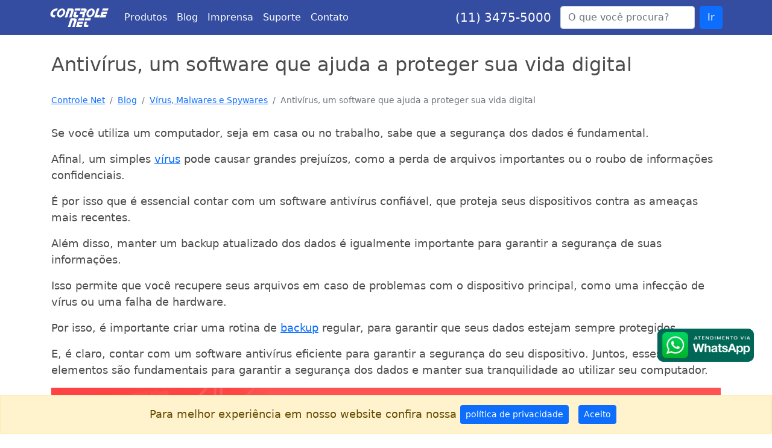

--- FILE ---
content_type: text/html; charset=UTF-8
request_url: https://www.controle.net/faq/antivirus-um-software-que-protege-seus-dispositivos
body_size: 15211
content:
<!DOCTYPE html>
<html lang="pt-br">
<head>
    <title>O que é um antivírus e como ele pode proteger os dados?</title>

	<link rel="preconnect" href="https://www.googletagmanager.com/" crossorigin>
	<link rel="preconnect" href="https://www.google-analytics.com/" crossorigin>
	
    <meta charset="utf-8">
    <meta name="viewport" content="width=device-width, initial-scale=1">
    <meta name="description" content="Com o aumento das ameaças virtuais, proteger nossos dispositivos tornou-se essencial contra os malwares. Saiba o que é um antivírus e como ele pode ajudar nessa tarefa.">

   	<meta name="twitter:title" content="Antivírus, um software que ajuda a proteger sua vida digital">
	<meta name="twitter:description" content="Com o aumento das ameaças virtuais, proteger nossos dispositivos tornou-se essencial contra os malwares. Saiba o que é um antivírus e como ele pode ajudar nessa tarefa.">
	<meta name="twitter:image" content="https://www.controle.net/novo/assets/img/faq/faq-antivirus-um-software-que-protege-seus-dispositivos-1109104288.jpg">
	<meta name="twitter:card" content="summary_large_image">
	<meta name="twitter:site" content="Controle Net @controlenet">
	
    <meta property="og:site_name" content="Antivírus, um software que ajuda a proteger sua vida digital">
    <meta property="og:title" content="Antivírus, um software que ajuda a proteger sua vida digital">
    <meta property="og:url" content="https://www.controle.net/faq/antivirus-um-software-que-protege-seus-dispositivos">
    <meta property="og:image" content="https://www.controle.net/novo/assets/img/faq/faq-antivirus-um-software-que-protege-seus-dispositivos-1109104288.jpg">
    <meta property="og:description" content="Com o aumento das ameaças virtuais, proteger nossos dispositivos tornou-se essencial contra os malwares. Saiba o que é um antivírus e como ele pode ajudar nessa tarefa.">
   
    <link rel="shortcut icon" href="https://www.controle.net/imagens/favicon.png" media="all">
    <link rel="preload" href="https://www.controle.net/bootstrap/5.0/css/bootstrap.min.css" as="style">
	<link rel="stylesheet" href="https://www.controle.net/bootstrap/5.0/css/bootstrap.min.css">

	<link rel="preload" href="https://www.controle.net/cookie/cookie-banner.css" as="style">
	<link rel="stylesheet" href="https://www.controle.net/cookie/cookie-banner.css">
	
    <link rel="canonical" href="https://www.controle.net/faq/antivirus-um-software-que-protege-seus-dispositivos">
    <link rel="manifest" href="https://www.controle.net/manifest.json">
	
	<link rel="search" type="application/opensearchdescription+xml" href="https://www.controle.net/osd.xml" title="Controle Net">
	<style>
		h2{margin-top: 25px; margin-bottom: 25px;}
		.carousel-item a {
			text-decoration: none;
			color: #4d4c4c;
		}

		.carousel-item .d-flex > div {
		  flex: 0 0 25%; /* Faz cada produto ocupar 25% da largura do slide */
		  max-width: 25%; /* Impede que os produtos ocupem mais do que 25% */
		}	
		.carousel-control-prev, .carousel-control-next {
			background-image: linear-gradient(
				270deg, 
				rgba(53, 77, 161, 0.5) 0%, 
				rgba(53, 77, 161, 0) 100%
			);
			border-radius: 50%;
			width: 40px;
			height: 40px;
			align-items: center;
			justify-content: center;
			display: flex;
			top: 50%; /* Ajusta para o meio da altura do carrossel */
			transform: translateY(-50%); /* Desloca para cima pela metade da sua altura */
		}
		.carousel-control-prev {
			left: 10px;
		}
		.carousel-control-next {
			right: 10px;
		}
		.carousel-control-prev-icon, .carousel-control-next-icon {
			background-size: 20px;
			background-repeat: no-repeat;
			background-position: center;
		}
		.carousel-control-prev-icon {
			background-image: url('data:image/svg+xml;charset=UTF-8,<svg xmlns="http://www.w3.org/2000/svg" fill="%23ffffff" viewBox="0 0 8 8"><path d="M5.5 0l-4 4 4 4v-3h2v-2h-2v-3z"/></svg>');
		}
		.carousel-control-next-icon {
			background-image: url('data:image/svg+xml;charset=UTF-8,<svg xmlns="http://www.w3.org/2000/svg" fill="%23ffffff" viewBox="0 0 8 8"><path d="M2.5 0v3h-2v2h2v3l4-4-4-4z"/></svg>');
		}
	</style>
	
	<script type="text/javascript">
		(function(c,l,a,r,i,t,y){
		c[a]=c[a]||function(){(c[a].q=c[a].q||[]).push(arguments)};
		t=l.createElement(r);t.async=1;t.src="https://www.clarity.ms/tag/"+i;
		y=l.getElementsByTagName(r)[0];y.parentNode.insertBefore(t,y);
		})(window, document, "clarity", "script", "h5j1pxr4r9");
	</script>
	
</head> 
<body class="d-flex flex-column h-100" style="font-size: 18px !important; line-height: 1.5 !important;">
	
		<div class="btn-whats visible-xs visible-sm">
		<a href="https://api.whatsapp.com/send?phone=551134755001&text=Ol%C3%A1%21+Estou+acessando+a+pagina%3A+%2AAntiv%C3%ADrus%2C+um+software+que+ajuda+a+proteger+sua+vida+digital%2A+-+https%3A%2F%2Fwww.controle.net%2Ffaq%2Fantivirus-um-software-que-protege-seus-dispositivos+Poderia+me+ajudar%3F" target="_blank" class="btnWhatsapp" rel="noreferrer">
			<img decoding='async' width="160" height="55" src="https://www.controle.net/imagens/icone-whatsapp.jpg" alt="Atendimento por WhatsApp" loading="lazy" style="border-radius: 10px;">
		</a>
	</div>

	 <div class="btn-whats hidden-xs hidden-sm">
		<a href="https://api.whatsapp.com/send?phone=551134755001&text=Ol%C3%A1%21+Estou+acessando+a+pagina%3A+%2AAntiv%C3%ADrus%2C+um+software+que+ajuda+a+proteger+sua+vida+digital%2A+-+https%3A%2F%2Fwww.controle.net%2Ffaq%2Fantivirus-um-software-que-protege-seus-dispositivos+Poderia+me+ajudar%3F" target="_blank" class="btnWhatsapp" rel="noreferrer">
			<img decoding='async' width="160" height="55" src="https://www.controle.net/imagens/icone-whatsapp.jpg" alt="Atendimento por WhatsApp" loading="lazy" style="border-radius: 10px;">
		</a>
	</div>
		
	<header>
		<nav class="navbar navbar-expand-lg navbar-dark bg-dark" style="background-color: #354DA1 !important; font-size: 16px !important;">
			<div class="container-xl">
				<a class="navbar-brand" href="https://www.controle.net/" title="Controle Net">
					<img decoding='async' src="https://www.controle.net/novo/assets/img/logo-controle-branco.png" alt="Controle Net" class="img-fluid" width="100" height="30" loading="lazy">
				</a>
				<button class="navbar-toggler collapsed" type="button" data-bs-toggle="collapse" data-bs-target="#navbarsExample07XL" aria-controls="navbarsExample07XL" aria-expanded="false" aria-label="Toggle navigation">
					<span class="navbar-toggler-icon"></span>
				</button>

				<div class="navbar-collapse collapse" id="navbarsExample07XL">
					<ul class="navbar-nav me-auto mb-2 mb-lg-0">
						<li class="nav-item"><a class="nav-link text-white" href="https://www.controle.net/produtos" title="Produtos">Produtos</a></li>
						<li class="nav-item"><a class="nav-link text-white" href="https://www.controle.net/faq" title="Blog">Blog</a></li>
						<li class="nav-item"><a class="nav-link text-white" href="https://www.controle.net/imprensa" title="Imprensa">Imprensa</a></li>
						<li class="nav-item"><a class="nav-link text-white" href="https://www.controle.net/suporte/" title="Suporte" target="_blank">Suporte</a></li>
						<li class="nav-item"><a class="nav-link text-white" href="https://www.controle.net/fale-conosco" title="Fale Conosco">Contato</a></li>
					</ul>
					<small class="text-white fs-5 text-center" style="margin-right: 15px;"><a href="tel:1134755000" title="(11) 3475-5000" style="color: white; text-decoration:none;">(11) 3475-5000</a></small>
					<form class="d-flex" id="frmBusca" name="frmBusca" action="https://www.controle.net/busca" method="get">
						<label class="form-label" for="q"></label>
						<input id="q" name="q" class="form-control me-2" type="search" placeholder="O que você procura?" aria-label="Buscar...">
						<button class="btn btn-primary" type="submit">
							Ir
						</button>
					</form>
				</div>
			</div>
		</nav>
	</header>
	
	<main class="flex-shrink-0">
		
						
				
				
		<div class="container apresentacao">
			<h1 class="fs-2" style="margin-top: 30px !important; margin-bottom: 30px !important;">Antivírus, um software que ajuda a proteger sua vida digital</h1>

			<nav aria-label="breadcrumb" style="font-size: 14px !important; margin-bottom: 30px !important;">
				<ol class="breadcrumb">
					<li class="breadcrumb-item"><a href="https://www.controle.net/" title="Controle Net">Controle Net</a></li>
					<li class="breadcrumb-item"><a href="https://www.controle.net/faq" title="Blog">Blog</a></li>
					<li class="breadcrumb-item"><a href="https://www.controle.net/faqc/virus-malwares-spywares" title="Vírus, Malwares e Spywares">Vírus, Malwares e Spywares</a></li>
					<li class="breadcrumb-item active" aria-current="page">Antivírus, um software que ajuda a proteger sua vida digital</li>
				</ol>
			</nav>
			
			<p>Se você utiliza um computador, seja em casa ou no trabalho, sabe que a segurança dos dados é fundamental.</p>

<p>Afinal, um simples <a href="https://www.controle.net/faq/o-que-e-um-virus-de-computador" title="Vírus">vírus</a> pode causar grandes prejuízos, como a perda de arquivos importantes ou o roubo de informações confidenciais.</p>

<p>É por isso que é essencial contar com um software antivírus confiável, que proteja seus dispositivos contra as ameaças mais recentes.</p>

<p>Além disso, manter um backup atualizado dos dados é igualmente importante para garantir a segurança de suas informações.</p>

<p>Isso permite que você recupere seus arquivos em caso de problemas com o dispositivo principal, como uma infecção de vírus ou uma falha de hardware.</p>

<p>Por isso, é importante criar uma rotina de <a href="https://www.controle.net/faq/o-que-e-backup" title="Backup">backup</a> regular, para garantir que seus dados estejam sempre protegidos.</p>

<p>E, é claro, contar com um software antivírus eficiente para garantir a segurança do seu dispositivo. Juntos, esses dois elementos são fundamentais para garantir a segurança dos dados e manter sua tranquilidade ao utilizar seu computador.</p>

<img width='1140' height='350' decoding='async' loading='lazy' class='img-full img-fluid mx-auto d-block' style="width:100%;" src="https://www.controle.net/novo/assets/img/faq/antivirus-um-software-que-ajuda-a-proteger-sua-vida-digital-faq-antivirus-um-software-que-protege-seus-dispositivos-controlenet.webp" alt="Antivírus, um software que ajuda a proteger sua vida digital">

<h2>O que é um antivírus?</h2>

<p>Um antivírus é um programa de computador projetado para detectar, prevenir e remover um software malicioso, também conhecido como <a href="https://www.controle.net/faq/malware-um-software-malicioso-danifica-seu-computador" title="Malware">malware</a>, de um sistema de computador ou dispositivo e tem como objetivo proteger o sistema contra vírus, worms, trojans, spyware, adware e outros tipos de ameaças.</p>

<p>Um software malicioso pode causar diversos tipos de prejuízos a um determinado sistema, como danos ou roubo de informações. Isso pode variar de acordo com o tipo de vírus e objetivo do invasor.</p>

<p>Os antivírus funcionam escaneando o sistema em busca de arquivos ou atividades suspeitas e comparando-os com uma base de dados de assinaturas conhecidas de malware.</p>

<p>Eles também usam técnicas de análise de comportamento para detectar atividades maliciosas que possam não estar incluídas em sua lista de assinaturas conhecidas.</p>

<p>Além disso, os antivírus geralmente incluem recursos adicionais de segurança, como proteção contra phishing, firewall e proteção de privacidade.</p>

<p>Com a crescente sofisticação dos ataques cibernéticos, é importante ter um bom antivírus instalado e atualizado em seu sistema para garantir a segurança dos seus dados e informações pessoais.</p>

<h2>Por que é importante instalar um antivírus em meu computador?</h2>

<p>Um antivírus pode ajudar a proteger o seu sistema ou computador contra várias ameaças cibernéticas, como vírus, spyware, worms, adware, <a href="https://www.controle.net/faq/o-que-e-ransomware" title="Ransomware">ransomware</a> e outras formas de malware, demonstrando a importância de tê-lo instalado em seu computador.</p>

<p>Independentemente dos cuidados que você tome, seu computador está constantemente em risco de ser infectado por essas ameaças, seja ao navegar na internet, fazer o download de arquivos, instalar programas ou conectar dispositivos externos. Essas ameaças podem causar danos significativos ao seu sistema, tais como:</p>

<p>- Roubo de informações pessoais ou financeiras<br>- Perda de arquivos importantes<br>- Danos ao hardware ou software do sistema<br>- Acesso não autorizado à sua conta de usuário<br>- Instalação de software malicioso adicional<br>- Criação de uma <a href="https://www.controle.net/faq/rede-de-computadores" title="Rede de computadores">rede de computadores</a> zumbis para realizar ataques em outros computadores.<br></p>

<p>Um antivírus pode ajudar a detectar e remover essas ameaças, além de oferecer recursos de proteção adicionais, como firewall, proteção contra phishing e outras ameaças online.</p>

<p>Portanto, instalar um antivírus é uma medida importante para garantir a segurança do seu computador e dos seus dados.</p>

<img width='1140' height='350' decoding='async' loading='lazy' class='img-full img-fluid mx-auto d-block' style="width:100%;" src="https://www.controle.net/novo/assets/img/faq/por-que-e-importante-instalar-um-antivirus-em-meu-computador-faq-antivirus-um-software-que-protege-seus-dispositivos-controlenet.webp" alt="Por que é importante instalar um antivírus em meu computador?">

<h2>Além do computador, quais outros dispositivos precisam usar um antivírus?</h2>

<p>Além do computador, outros dispositivos que também podem precisar usar um antivírus incluem:</p>

<p><strong>Smartphones e tablets:</strong> esses dispositivos são vulneráveis a várias ameaças, incluindo malware, phishing e ataques de rede. É importante ter um antivírus instalado em seu dispositivo móvel para ajudar a proteger suas informações pessoais, senhas e outras informações confidenciais.</p>

<p><strong>Dispositivos IoT (Internet das coisas):</strong> dispositivos como câmeras de segurança, termostatos inteligentes, alto-falantes inteligentes e outros dispositivos conectados à Internet podem ser alvo de ataques cibernéticos. Um antivírus pode ajudar a proteger esses dispositivos contra ataques e invasões.</p>

<p><strong>Dispositivos de armazenamento externos:</strong> pen drives, discos rígidos externos e outros dispositivos de <a href="https://www.controle.net/page/armazenamento" title="Armazenamento">armazenamento</a> externos também podem ser infectados com malware, especialmente se usados em diferentes computadores ou em locais públicos. Um antivírus pode ajudar a detectar e remover ameaças de arquivos armazenados em dispositivos externos.</p>

<p><strong>Servidores:</strong> servidores que hospedam sites, aplicativos e outros serviços da Internet também são alvos de ataques cibernéticos. É importante ter um antivírus instalado em seu servidor para ajudar a proteger seus dados, aplicativos e serviços de ataques cibernéticos.</p>

<p>Desta forma, qualquer dispositivo que esteja conectado à <a href="https://www.controle.net/faq/internet-intranet-e-extranet" title="Internet">internet</a> ou seja usado para armazenar ou transferir dados pode ser vulnerável a ameaças cibernéticas e precisar de proteção antivírus.</p>


<p><a href="https://www.controle.net/qnap" title="Linha de storages Qnap"><img width='1140' height='350' decoding='async' loading='lazy' class='img-full img-fluid mx-auto d-block' style="width:100%;" src="https://www.controle.net/novo/assets/img/faq/conheca-a-linha-de-storages-qnap-controlenet.jpg" alt="Conheça a linha de storages Qnap"></a></p>


<h2>Quais as diferenças técnicas entre um antivírus grátis e um pago?</h2>

<p>Com o aumento das ameaças virtuais, a necessidade de proteger nossos dispositivos com antivírus tornou-se essencial. No entanto, existem basicamente dois tipos de antivírus: os gratuitos e os pagos. Existem diferenças técnicas significativas entre eles, as mais comuns são:</p>

<p><strong>Nível de proteção:</strong> em geral, os antivírus pagos oferecem um nível mais alto de proteção do que os gratuitos. Isso ocorre porque os antivírus pagos costumam ter um conjunto mais amplo de recursos de segurança, como proteção em tempo real, de <a href="https://www.controle.net/faq/rede-local-lan-ou-local-area-network" title="Rede local">rede</a>, firewall, proteção contra phishing e outras ameaças cibernéticas.</p>

<p><strong>Atualizações:</strong> as atualizações também são mais frequentes e regulares nos antivírus pagos do que nos gratuitos, já que eles apresentam mais recursos para investir no desenvolvimento contínuo de suas soluções de segurança.</p>

<p><strong>Suporte técnico:</strong> os antivírus pagos normalmente oferecem suporte técnico ao cliente, o que significa que você pode obter ajuda e suporte quando precisar. Em contrapartida, os antivírus gratuitos não costumam oferecer esse tipo de suporte.</p>

<p><strong>Detecção de ameaças:</strong> por oferecerem recursos mais avançados, os antivírus pagos costumam ser mais eficazes na detecção de ameaças do que os gratuitos. Além disso, também oferecem a análise de comportamento e outros recursos de segurança que ajudam a identificar e remover ameaças com mais eficácia.</p>

<p><strong>Anúncios:</strong> os antivírus gratuitos geralmente exibem anúncios em sua interface, o que pode ser irritante para alguns usuários. Já os antivírus pagos não costumam ter esse tipo de anúncio.</p>

<p>Em resumo, os antivírus pagos tendem a oferecer um nível mais alto de proteção, atualizações mais frequentes, suporte técnico e recursos mais avançados de detecção de ameaças do que os antivírus gratuitos.</p>

<p>Apesar disso, os antivírus gratuitos podem ser uma boa opção para usuários com orçamento limitado ou para aqueles que precisam de uma proteção básica contra ameaças cibernéticas.</p>



			<form name="frmContato1" id="frmContato1" action="#" method="post">
				<div class="container-fluid bg-light p-4 rounded mt-3 mb-4">
					<div id="conversaoTitulo">
						<div class="fs-4 text-center">Dúvidas? Fale com nosso especialista!</div>
					</div>
					<div id="resultadoConversao" class="row g-3 p-4">
						<div class="form-group col-md-4">
							<label class="form-label" for="nome1">* Nome:</label>
							<input type="text" class="form-control input-lg" id="nome1" name="nome" placeholder="Qual o seu nome?" required>
						</div>
						<div class="form-group col-md-4">
							<label class="form-label" for="email1">* Email:</label>
							<input type="email" class="form-control input-lg" id="email1" name="email" placeholder="Qual seu melhor email?" required>
						</div>
						<div class="form-group col-md-4">
							<label class="form-label" for="telefone1">DDD + Telefone:</label>
							<input type="text" class="form-control input-lg" id="telefone1" name="telefone" placeholder="(00) 0000-0000" onkeypress="mascara(this,mtel);" required maxlength="15">
						</div>
						<div class="form-group col-md-12">
							<label class="form-label" for="msg1">* Mensagem:</label>
							<textarea rows="2" class="form-control input-lg" id="msg1" name="msg" placeholder="Digite sua mensagem..."></textarea>
						</div>
						<input type="hidden" hidden="hidden" class="form-control" id="cnttrk1" name="cnttrk" value="">
						<input type="hidden" hidden="hidden" class="form-control" id="pagina_url1" name="pagina_url" value="https://www.controle.net/faq/antivirus-um-software-que-protege-seus-dispositivos">
						<input type="hidden" hidden="hidden" class="form-control" id="parametro1" name="parametro" value="antivirus-um-software-que-protege-seus-dispositivos">

						<input type="hidden" hidden="hidden" id="utm_source" name="utm_source" value="">
						<input type="hidden" hidden="hidden" id="utm_medium" name="utm_medium" value="">
						<input type="hidden" hidden="hidden" id="utm_campaign" name="utm_campaign" value="">
						<input type="hidden" hidden="hidden" id="utm_term" name="utm_term" value="">
						<input type="hidden" hidden="hidden" id="utm_content" name="utm_content" value="">
						<input type="hidden" hidden="hidden" id="cod_vend" name="cod_vend" value="">
						<input type="hidden" hidden="hidden" id="gclid" name="gclid" value="">
						<input type="hidden" hidden="hidden" id="refE" name="refE" value="">
						<input type="hidden" hidden="hidden" id="refI" name="refI" value="">
						<input type="hidden" hidden="hidden" id="form_time" name="form_time" value="1769030847">
						
						<button class="btn btn-success btn-lg d-block mt-3" type="submit" onclick="return verifica();">Enviar</button>
					
					</div>
				</div>
			</form>
			

<h2>Preciso de antivírus em meu ambiente de nuvem?</h2>

<p>Embora muitas pessoas acreditem que a nuvem é inerentemente segura, a verdade é que ela também está sujeita aos mesmos tipos de ameaças cibernéticas que outros ambientes de TI, como ataques, malware, ransomware e outras ameaças. Assim, os antivírus também devem ser instalados nesses ambientes.</p>

<p>A nuvem é particularmente vulnerável a ataques devido à sua natureza distribuída e ao grande número de dispositivos conectados a ela. Sem proteção adequada, sua nuvem pode ser comprometida, resultando em <a href="https://www.controle.net/lp/veja-quais-sao-as-principais-causas-da-perda-de-dados" title="Perda de dados">perda de dados</a>, interrupção do serviço e outros problemas de segurança.</p>

<p>Apesar disso, ao escolher um antivírus para sua nuvem, é importante escolher um software que seja projetado para ambientes de nuvem e que tenha recursos de segurança adequados para proteger seus dados e aplicativos nesse ambiente.</p>

<p>Além disso, é importante garantir que o antivírus possa ser facilmente integrado à nuvem e possa ser gerenciado de forma centralizada para simplificar o gerenciamento de segurança no serviço de <a href="https://www.controle.net/faq/armazenamento-em-nuvem" title="Nuvem">nuvem</a>.</p>

<h2>Quais são os antivírus mais populares do mundo?</h2>

<p>Existem vários antivírus populares em todo o mundo. Aqui estão alguns dos antivírus mais populares em ordem alfabética:</p>

<p><strong>Avast</strong>: oferece uma ampla gama de recursos de segurança, incluindo proteção em tempo real, proteção de rede e firewall. Ele também oferece uma versão gratuita com recursos básicos de proteção.</p>

<p><strong>AVG</strong>: é conhecido por sua interface amigável e recursos de segurança robustos, incluindo proteção em tempo real, proteção de rede e proteção contra malware.</p>

<p><strong>Bitdefender</strong>: é um antivírus conhecido por sua eficácia na detecção e remoção de malware, além de ter um impacto mínimo no desempenho do sistema.</p>

<p><strong>Kaspersky</strong>: é conhecido por sua eficácia na detecção e remoção de malware, além de oferecer recursos avançados de segurança, como proteção de rede e firewall.</p>

<p><strong>McAfee</strong>: é um antivírus popular que oferece uma ampla gama de recursos de segurança, incluindo proteção em tempo real, proteção de rede e firewall.</p>

<p><strong>Norton</strong>: é conhecido por sua eficácia na detecção e remoção de malware, além de oferecer recursos avançados de segurança, como proteção de rede e firewall.</p>

<p><strong>Trend Micro</strong>: é um antivírus popular que oferece uma ampla gama de recursos de segurança, incluindo proteção em tempo real, proteção de rede e firewall.</p>

<p>Lembre-se de que a popularidade não é necessariamente um indicador da eficácia do antivírus. Cada antivírus tem seus próprios recursos e características únicas e é importante escolher um antivírus que atenda às suas necessidades de segurança específicas.</p>

<img width='1140' height='350' decoding='async' loading='lazy' class='img-full img-fluid mx-auto d-block' style="width:100%;" src="https://www.controle.net/novo/assets/img/faq/quais-sao-os-antivirus-mais-populares-do-mundo-faq-antivirus-um-software-que-protege-seus-dispositivos-controlenet.webp" alt="Quais são os antivírus mais populares do mundo?">

<h2>Qual a importância de um servidor usar um software assim?</h2>

<p>O uso de um software antivírus em um <a href="https://www.controle.net/faq/o-que-sao-servidores" title="Servidor">servidor</a> é de extrema importância para garantir a segurança dos dados e aplicativos que estão hospedados no servidor, já que ajuda a detectar e bloquear possíveis ameaças cibernéticas.</p>

<p>Os servidores são frequentemente alvos de ataques cibernéticos, como malware, ransomware e ataques de negação de serviço (DDoS), que podem resultar em perda de dados, interrupção do serviço e outros problemas de segurança.</p>

<p>Além disso, um software antivírus pode ser configurado para realizar verificações de segurança regularmente, garantindo que o servidor esteja protegido contra as ameaças mais recentes.</p>

<p>Ao escolher um antivírus para o seu servidor, é importante selecionar um software que tenha sido projetado especificamente para uso nesses ambientes e que ofereça recursos de segurança adequados para protegê-lo de eventuais ameaças cibernéticas.</p>

<p>Também é importante garantir que o <a href="https://www.controle.net/faq/saas-ou-software-as-a-service" title="Software">software</a> antivírus possa ser gerenciado de forma centralizada para simplificar o gerenciamento de segurança em seu ambiente de servidor.</p>


<a href="https://www.controle.net/infortrend" title="Infortrend"><img width='1140' height='350' decoding='async' loading='lazy' class='img-full img-fluid mx-auto d-block' style="width:100%;" src="https://www.controle.net/novo/assets/img/faq/conheca-a-linha-de-NAS-infortrend-controlenet.webp" alt="Conheça a linha de NAS Infortrend"></a>

<h2>Como recuperar meus dados em caso de vírus?</h2>

<p>Se os seus dados foram infectados por um vírus de computador que danificou ou criptografou seus arquivos, é possível recuperá-los seguindo algumas etapas.</p>

<p>Em um primeiro momento, é crucial isolar o sistema infectado da rede e da Internet para evitar que o vírus se espalhe para outros sistemas e danifique mais arquivos.</p>

<p>Em seguida, identifique o tipo de vírus e o tipo de dano que ele causou em seus arquivos.</p>

<p>Se você tiver backups dos seus dados, pode ser possível restaurá-los para um ponto anterior à infecção dos arquivos.</p>

<p>Caso não tenha cópias de segurança atualizadas, você pode tentar recuperar seus dados usando ferramentas de recuperação de dados ou consultar um especialista no assunto.</p>

<p>É importante ter um plano de backup e <a href="https://www.controle.net/faq/recuperacao-de-dados-ou-data-recovery" title="Recuperação de dados">recuperação de dados</a> em vigor para ajudar a proteger contra perda de dados em caso de infecção por vírus.</p>

<p>Além disso, a prevenção é a melhor estratégia. Certifique-se de manter seu sistema operacional, aplicativos e software antivírus atualizados e protegidos, evitando clicar em links suspeitos ou baixar arquivos de fontes desconhecidas.</p>		</div>
		
					<section class="container mt-4 mb-4">
				<div class="text-center fw-bold">Produtos recomendados:</div>
				<div id="carouselProdutos" class="carousel slide" data-bs-interval="false">
					<div class="carousel-inner">
						<div class="carousel-item active"><div class="row">									<div class="col-12 col-md-4 col-lg-2">
										<a href="https://www.controle.net/qnap/nas-2-baias-ts-253e-qnap" title="TS-253E">
											<img loading="lazy" decoding="async" class="img-thumbnail rounded mx-auto d-block" src="https://www.controle.net/novo/assets/img/produtos/imagem-nas-2-baias-ts-253e-qnap.jpg" alt="TS-253E" style="aspect-ratio:auto 250 / 250;" width="250" height="250" crossorigin>
										</a>
										<div class="text-center fw-bold">
											<a href="https://www.controle.net/qnap/nas-2-baias-ts-253e-qnap" title="TS-253E">
												TS-253E											</a>
										</div>
									</div>
																		<div class="col-12 col-md-4 col-lg-2">
										<a href="https://www.controle.net/qnap/ts-h1677xu-rp-storage-nas-16-bay-3u-sata" title="TS-h1677XU-RP">
											<img loading="lazy" decoding="async" class="img-thumbnail rounded mx-auto d-block" src="https://www.controle.net/novo/assets/img/produtos/imagem-ts-h1677xu-rp-storage-nas-16-bay-3u-sata.jpg" alt="TS-h1677XU-RP" style="aspect-ratio:auto 250 / 250;" width="250" height="250" crossorigin>
										</a>
										<div class="text-center fw-bold">
											<a href="https://www.controle.net/qnap/ts-h1677xu-rp-storage-nas-16-bay-3u-sata" title="TS-h1677XU-RP">
												TS-h1677XU-RP											</a>
										</div>
									</div>
																		<div class="col-12 col-md-4 col-lg-2">
										<a href="https://www.controle.net/qnap/ts-855eu-rp-storage-nas-8-bay" title="TS-855eU-RP">
											<img loading="lazy" decoding="async" class="img-thumbnail rounded mx-auto d-block" src="https://www.controle.net/novo/assets/img/produtos/imagem-ts-855eu-storage-nas-8-bay.jpg" alt="TS-855eU-RP" style="aspect-ratio:auto 250 / 250;" width="250" height="250" crossorigin>
										</a>
										<div class="text-center fw-bold">
											<a href="https://www.controle.net/qnap/ts-855eu-rp-storage-nas-8-bay" title="TS-855eU-RP">
												TS-855eU-RP											</a>
										</div>
									</div>
																		<div class="col-12 col-md-4 col-lg-2">
										<a href="https://www.controle.net/qnap/storage-nas-18-baias-ts-h1886xu-rp-r2" title="TS-h1886XU-RP R2">
											<img loading="lazy" decoding="async" class="img-thumbnail rounded mx-auto d-block" src="https://www.controle.net/novo/assets/img/produtos/imagem-ts-h1886xu-rp-qnap-nas.jpg" alt="TS-h1886XU-RP R2" style="aspect-ratio:auto 250 / 250;" width="250" height="250" crossorigin>
										</a>
										<div class="text-center fw-bold">
											<a href="https://www.controle.net/qnap/storage-nas-18-baias-ts-h1886xu-rp-r2" title="TS-h1886XU-RP R2">
												TS-h1886XU-RP R2											</a>
										</div>
									</div>
																		<div class="col-12 col-md-4 col-lg-2">
										<a href="https://www.controle.net/synology/ds923-plus-diskstation-storage-nas-4-bay" title="DS923+">
											<img loading="lazy" decoding="async" class="img-thumbnail rounded mx-auto d-block" src="https://www.controle.net/novo/assets/img/produtos/imagem-ds923-plus-diskstation-storage-nas-4-bay.jpg" alt="DS923+" style="aspect-ratio:auto 250 / 250;" width="250" height="250" crossorigin>
										</a>
										<div class="text-center fw-bold">
											<a href="https://www.controle.net/synology/ds923-plus-diskstation-storage-nas-4-bay" title="DS923+">
												DS923+											</a>
										</div>
									</div>
																		<div class="col-12 col-md-4 col-lg-2">
										<a href="https://www.controle.net/qnap/ts-h2477xu-rp-storage-nas-24-bay-4u-sata" title="TS-h2477XU-RP">
											<img loading="lazy" decoding="async" class="img-thumbnail rounded mx-auto d-block" src="https://www.controle.net/novo/assets/img/produtos/imagem-ts-h2477xu-rp-storage-nas-24-bay-4u-sata.jpg" alt="TS-h2477XU-RP" style="aspect-ratio:auto 250 / 250;" width="250" height="250" crossorigin>
										</a>
										<div class="text-center fw-bold">
											<a href="https://www.controle.net/qnap/ts-h2477xu-rp-storage-nas-24-bay-4u-sata" title="TS-h2477XU-RP">
												TS-h2477XU-RP											</a>
										</div>
									</div>
									</div></div><div class="carousel-item"><div class="row">									<div class="col-12 col-md-4 col-lg-2">
										<a href="https://www.controle.net/qnap/ts-932px-qnap-nas" title="TS-932PX">
											<img loading="lazy" decoding="async" class="img-thumbnail rounded mx-auto d-block" src="https://www.controle.net/novo/assets/img/produtos/imagem-ts-932px-qnap-nas.jpg" alt="TS-932PX" style="aspect-ratio:auto 250 / 250;" width="250" height="250" crossorigin>
										</a>
										<div class="text-center fw-bold">
											<a href="https://www.controle.net/qnap/ts-932px-qnap-nas" title="TS-932PX">
												TS-932PX											</a>
										</div>
									</div>
																		<div class="col-12 col-md-4 col-lg-2">
										<a href="https://www.controle.net/synology/sa3400d-storage-nas-san-12-bay-sas-ssd" title="SA3400D">
											<img loading="lazy" decoding="async" class="img-thumbnail rounded mx-auto d-block" src="https://www.controle.net/novo/assets/img/produtos/imagem-sa3400d-storage-nas-12-bay-sas-ssd.jpg" alt="SA3400D" style="aspect-ratio:auto 250 / 250;" width="250" height="250" crossorigin>
										</a>
										<div class="text-center fw-bold">
											<a href="https://www.controle.net/synology/sa3400d-storage-nas-san-12-bay-sas-ssd" title="SA3400D">
												SA3400D											</a>
										</div>
									</div>
																		<div class="col-12 col-md-4 col-lg-2">
										<a href="https://www.controle.net/qnap/servidor-nas-8-baias-sata-ssd-ts-873aeu" title="TS-873AeU">
											<img loading="lazy" decoding="async" class="img-thumbnail rounded mx-auto d-block" src="https://www.controle.net/novo/assets/img/produtos/imagem-servidor-nas-8-baias-sata-ssd-ts-873aeu.jpg" alt="TS-873AeU" style="aspect-ratio:auto 250 / 250;" width="250" height="250" crossorigin>
										</a>
										<div class="text-center fw-bold">
											<a href="https://www.controle.net/qnap/servidor-nas-8-baias-sata-ssd-ts-873aeu" title="TS-873AeU">
												TS-873AeU											</a>
										</div>
									</div>
																		<div class="col-12 col-md-4 col-lg-2">
										<a href="https://www.controle.net/qnap/storage-nas-8-baias-ts-864eu-rp" title="TS-864eU-RP">
											<img loading="lazy" decoding="async" class="img-thumbnail rounded mx-auto d-block" src="https://www.controle.net/novo/assets/img/produtos/imagem-storage-nas-8-baias-ts-864eu-rp.jpg" alt="TS-864eU-RP" style="aspect-ratio:auto 250 / 250;" width="250" height="250" crossorigin>
										</a>
										<div class="text-center fw-bold">
											<a href="https://www.controle.net/qnap/storage-nas-8-baias-ts-864eu-rp" title="TS-864eU-RP">
												TS-864eU-RP											</a>
										</div>
									</div>
																		<div class="col-12 col-md-4 col-lg-2">
										<a href="https://www.controle.net/qnap/nas-4-bay-tbs-464" title="TBS-464">
											<img loading="lazy" decoding="async" class="img-thumbnail rounded mx-auto d-block" src="https://www.controle.net/novo/assets/img/produtos/imagem-nas-4-bay-tbs-464.jpg" alt="TBS-464" style="aspect-ratio:auto 250 / 250;" width="250" height="250" crossorigin>
										</a>
										<div class="text-center fw-bold">
											<a href="https://www.controle.net/qnap/nas-4-bay-tbs-464" title="TBS-464">
												TBS-464											</a>
										</div>
									</div>
																		<div class="col-12 col-md-4 col-lg-2">
										<a href="https://www.controle.net/qnap/qnap-tl-r1200s-rp-nas-storage-12-baias-" title="TL-R1200S-RP">
											<img loading="lazy" decoding="async" class="img-thumbnail rounded mx-auto d-block" src="https://www.controle.net/novo/assets/img/produtos/imagem-qnap-tl-r1200s-rp-nas-storage-12-baias-.jpg" alt="TL-R1200S-RP" style="aspect-ratio:auto 250 / 250;" width="250" height="250" crossorigin>
										</a>
										<div class="text-center fw-bold">
											<a href="https://www.controle.net/qnap/qnap-tl-r1200s-rp-nas-storage-12-baias-" title="TL-R1200S-RP">
												TL-R1200S-RP											</a>
										</div>
									</div>
									</div></div><div class="carousel-item"><div class="row">									<div class="col-12 col-md-4 col-lg-2">
										<a href="https://www.controle.net/synology/nas-storage-12-baias-ds2422-plus" title="DS2422+">
											<img loading="lazy" decoding="async" class="img-thumbnail rounded mx-auto d-block" src="https://www.controle.net/novo/assets/img/produtos/imagem-nas-storage-12-baias-ds2422-plus.jpg" alt="DS2422+" style="aspect-ratio:auto 250 / 250;" width="250" height="250" crossorigin>
										</a>
										<div class="text-center fw-bold">
											<a href="https://www.controle.net/synology/nas-storage-12-baias-ds2422-plus" title="DS2422+">
												DS2422+											</a>
										</div>
									</div>
																		<div class="col-12 col-md-4 col-lg-2">
										<a href="https://www.controle.net/qnap/tvs-h674-qnap-servidor-nas-ssd-nvme-sata" title="TVS-h674">
											<img loading="lazy" decoding="async" class="img-thumbnail rounded mx-auto d-block" src="https://www.controle.net/novo/assets/img/produtos/imagem-storage-nas-6-baias-tvs-h674.jpg" alt="TVS-h674" style="aspect-ratio:auto 250 / 250;" width="250" height="250" crossorigin>
										</a>
										<div class="text-center fw-bold">
											<a href="https://www.controle.net/qnap/tvs-h674-qnap-servidor-nas-ssd-nvme-sata" title="TVS-h674">
												TVS-h674											</a>
										</div>
									</div>
																		<div class="col-12 col-md-4 col-lg-2">
										<a href="https://www.controle.net/qnap/tl-r1220sep-rp-gabinete-de-expansao" title="TL-R1220Sep-RP">
											<img loading="lazy" decoding="async" class="img-thumbnail rounded mx-auto d-block" src="https://www.controle.net/novo/assets/img/produtos/imagem-tl-r1220sep-rp-gabinete-de-expansao.jpg" alt="TL-R1220Sep-RP" style="aspect-ratio:auto 250 / 250;" width="250" height="250" crossorigin>
										</a>
										<div class="text-center fw-bold">
											<a href="https://www.controle.net/qnap/tl-r1220sep-rp-gabinete-de-expansao" title="TL-R1220Sep-RP">
												TL-R1220Sep-RP											</a>
										</div>
									</div>
																		<div class="col-12 col-md-4 col-lg-2">
										<a href="https://www.controle.net/synology/ds423-diskstation-storage-nas-4-bay" title="DS423">
											<img loading="lazy" decoding="async" class="img-thumbnail rounded mx-auto d-block" src="https://www.controle.net/novo/assets/img/produtos/imagem-ds423-diskstation-storage-nas-4-bay.jpg" alt="DS423" style="aspect-ratio:auto 250 / 250;" width="250" height="250" crossorigin>
										</a>
										<div class="text-center fw-bold">
											<a href="https://www.controle.net/synology/ds423-diskstation-storage-nas-4-bay" title="DS423">
												DS423											</a>
										</div>
									</div>
																		<div class="col-12 col-md-4 col-lg-2">
										<a href="https://www.controle.net/qnap/tvs-h1688x-storage-nas" title="TVS-h1688X">
											<img loading="lazy" decoding="async" class="img-thumbnail rounded mx-auto d-block" src="https://www.controle.net/novo/assets/img/produtos/imagem-tvs-h1688x-storage-nas.jpg" alt="TVS-h1688X" style="aspect-ratio:auto 250 / 250;" width="250" height="250" crossorigin>
										</a>
										<div class="text-center fw-bold">
											<a href="https://www.controle.net/qnap/tvs-h1688x-storage-nas" title="TVS-h1688X">
												TVS-h1688X											</a>
										</div>
									</div>
																		<div class="col-12 col-md-4 col-lg-2">
										<a href="https://www.controle.net/synology/rackstation-rs1221-plus-storage-nas" title="RS1221+">
											<img loading="lazy" decoding="async" class="img-thumbnail rounded mx-auto d-block" src="https://www.controle.net/novo/assets/img/produtos/imagem-rackstation-rs1221-plus-storage-nas.jpg" alt="RS1221+" style="aspect-ratio:auto 250 / 250;" width="250" height="250" crossorigin>
										</a>
										<div class="text-center fw-bold">
											<a href="https://www.controle.net/synology/rackstation-rs1221-plus-storage-nas" title="RS1221+">
												RS1221+											</a>
										</div>
									</div>
									</div></div><div class="carousel-item"><div class="row">									<div class="col-12 col-md-4 col-lg-2">
										<a href="https://www.controle.net/synology/ds723-plus-diskstation-storage-nas-2-bay" title="DS723+">
											<img loading="lazy" decoding="async" class="img-thumbnail rounded mx-auto d-block" src="https://www.controle.net/novo/assets/img/produtos/imagem-ds723-plus-diskstation-storage-nas-2-bay.jpg" alt="DS723+" style="aspect-ratio:auto 250 / 250;" width="250" height="250" crossorigin>
										</a>
										<div class="text-center fw-bold">
											<a href="https://www.controle.net/synology/ds723-plus-diskstation-storage-nas-2-bay" title="DS723+">
												DS723+											</a>
										</div>
									</div>
																		<div class="col-12 col-md-4 col-lg-2">
										<a href="https://www.controle.net/qnap/ts-h1887xu-rp-qnap-storage-nas-hibrido" title="TS-h1887XU-RP">
											<img loading="lazy" decoding="async" class="img-thumbnail rounded mx-auto d-block" src="https://www.controle.net/novo/assets/img/produtos/imagem-storage-nas-18-bay-ts-h1887xu-rp.jpg" alt="TS-h1887XU-RP" style="aspect-ratio:auto 250 / 250;" width="250" height="250" crossorigin>
										</a>
										<div class="text-center fw-bold">
											<a href="https://www.controle.net/qnap/ts-h1887xu-rp-qnap-storage-nas-hibrido" title="TS-h1887XU-RP">
												TS-h1887XU-RP											</a>
										</div>
									</div>
																		<div class="col-12 col-md-4 col-lg-2">
										<a href="https://www.controle.net/qnap/all-flash-storage-nas-24-baias-tds-h2489fu" title="TDS-h2489FU">
											<img loading="lazy" decoding="async" class="img-thumbnail rounded mx-auto d-block" src="https://www.controle.net/novo/assets/img/produtos/imagem-all-flash-storage-nas-24-baias-tds-h2489fu.jpg" alt="TDS-h2489FU" style="aspect-ratio:auto 250 / 250;" width="250" height="250" crossorigin>
										</a>
										<div class="text-center fw-bold">
											<a href="https://www.controle.net/qnap/all-flash-storage-nas-24-baias-tds-h2489fu" title="TDS-h2489FU">
												TDS-h2489FU											</a>
										</div>
									</div>
																		<div class="col-12 col-md-4 col-lg-2">
										<a href="https://www.controle.net/qnap/ts-473a-qnap-nas" title="TS-473A">
											<img loading="lazy" decoding="async" class="img-thumbnail rounded mx-auto d-block" src="https://www.controle.net/novo/assets/img/produtos/imagem-ts-473a-qnap-nas.jpg" alt="TS-473A" style="aspect-ratio:auto 250 / 250;" width="250" height="250" crossorigin>
										</a>
										<div class="text-center fw-bold">
											<a href="https://www.controle.net/qnap/ts-473a-qnap-nas" title="TS-473A">
												TS-473A											</a>
										</div>
									</div>
																		<div class="col-12 col-md-4 col-lg-2">
										<a href="https://www.controle.net/qnap/tl-r1600pes-rp-gabinete-de-expansao" title="TL-R1600PES-RP">
											<img loading="lazy" decoding="async" class="img-thumbnail rounded mx-auto d-block" src="https://www.controle.net/novo/assets/img/produtos/imagem-tl-r1600pes-rp-gabinete-de-expansao.jpg" alt="TL-R1600PES-RP" style="aspect-ratio:auto 250 / 250;" width="250" height="250" crossorigin>
										</a>
										<div class="text-center fw-bold">
											<a href="https://www.controle.net/qnap/tl-r1600pes-rp-gabinete-de-expansao" title="TL-R1600PES-RP">
												TL-R1600PES-RP											</a>
										</div>
									</div>
																		<div class="col-12 col-md-4 col-lg-2">
										<a href="https://www.controle.net/synology/flash-storage-fs6400-synology-96tb" title="FS6400">
											<img loading="lazy" decoding="async" class="img-thumbnail rounded mx-auto d-block" src="https://www.controle.net/novo/assets/img/produtos/imagem-flash-storage-fs6400-synology-96tb.jpg" alt="FS6400" style="aspect-ratio:auto 250 / 250;" width="250" height="250" crossorigin>
										</a>
										<div class="text-center fw-bold">
											<a href="https://www.controle.net/synology/flash-storage-fs6400-synology-96tb" title="FS6400">
												FS6400											</a>
										</div>
									</div>
									</div></div><div class="carousel-item"><div class="row">									<div class="col-12 col-md-4 col-lg-2">
										<a href="https://www.controle.net/qnap/servidor-nas-12-baias-ts-h1290fx" title="TS-h1290FX">
											<img loading="lazy" decoding="async" class="img-thumbnail rounded mx-auto d-block" src="https://www.controle.net/novo/assets/img/produtos/imagem-servidor-nas-12-baias-ts-h1290fx.jpg" alt="TS-h1290FX" style="aspect-ratio:auto 250 / 250;" width="250" height="250" crossorigin>
										</a>
										<div class="text-center fw-bold">
											<a href="https://www.controle.net/qnap/servidor-nas-12-baias-ts-h1290fx" title="TS-h1290FX">
												TS-h1290FX											</a>
										</div>
									</div>
																		<div class="col-12 col-md-4 col-lg-2">
										<a href="https://www.controle.net/qnap/tvs-h874-qnap-nas-ssd-nvme-sata" title="TVS-h874">
											<img loading="lazy" decoding="async" class="img-thumbnail rounded mx-auto d-block" src="https://www.controle.net/novo/assets/img/produtos/imagem-storage-nas-8-baias-tvs-h874.jpg" alt="TVS-h874" style="aspect-ratio:auto 250 / 250;" width="250" height="250" crossorigin>
										</a>
										<div class="text-center fw-bold">
											<a href="https://www.controle.net/qnap/tvs-h874-qnap-nas-ssd-nvme-sata" title="TVS-h874">
												TVS-h874											</a>
										</div>
									</div>
																		<div class="col-12 col-md-4 col-lg-2">
										<a href="https://www.controle.net/qnap/ts-431kx" title="TS-431KX">
											<img loading="lazy" decoding="async" class="img-thumbnail rounded mx-auto d-block" src="https://www.controle.net/novo/assets/img/produtos/imagem-ts-431kx.jpg" alt="TS-431KX" style="aspect-ratio:auto 250 / 250;" width="250" height="250" crossorigin>
										</a>
										<div class="text-center fw-bold">
											<a href="https://www.controle.net/qnap/ts-431kx" title="TS-431KX">
												TS-431KX											</a>
										</div>
									</div>
																		<div class="col-12 col-md-4 col-lg-2">
										<a href="https://www.controle.net/qnap/servidor-nas-4-baias-ts-435xeu" title="TS-435XeU">
											<img loading="lazy" decoding="async" class="img-thumbnail rounded mx-auto d-block" src="https://www.controle.net/novo/assets/img/produtos/imagem-servidor-nas-4-baias-ts-435xeu.jpg" alt="TS-435XeU" style="aspect-ratio:auto 250 / 250;" width="250" height="250" crossorigin>
										</a>
										<div class="text-center fw-bold">
											<a href="https://www.controle.net/qnap/servidor-nas-4-baias-ts-435xeu" title="TS-435XeU">
												TS-435XeU											</a>
										</div>
									</div>
																		<div class="col-12 col-md-4 col-lg-2">
										<a href="https://www.controle.net/synology/rackstation-rs1221rp-plus-storage-nas" title="RS1221RP+">
											<img loading="lazy" decoding="async" class="img-thumbnail rounded mx-auto d-block" src="https://www.controle.net/novo/assets/img/produtos/imagem-rackstation-rs1221rp-plus-storage-nas.jpg" alt="RS1221RP+" style="aspect-ratio:auto 250 / 250;" width="250" height="250" crossorigin>
										</a>
										<div class="text-center fw-bold">
											<a href="https://www.controle.net/synology/rackstation-rs1221rp-plus-storage-nas" title="RS1221RP+">
												RS1221RP+											</a>
										</div>
									</div>
																		<div class="col-12 col-md-4 col-lg-2">
										<a href="https://www.controle.net/synology/RS3618xs" title="RS3618xs">
											<img loading="lazy" decoding="async" class="img-thumbnail rounded mx-auto d-block" src="https://www.controle.net/novo/assets/img/produtos/imagem-RS3618xs.jpg" alt="RS3618xs" style="aspect-ratio:auto 250 / 250;" width="250" height="250" crossorigin>
										</a>
										<div class="text-center fw-bold">
											<a href="https://www.controle.net/synology/RS3618xs" title="RS3618xs">
												RS3618xs											</a>
										</div>
									</div>
									</div></div><div class="carousel-item"><div class="row">									<div class="col-12 col-md-4 col-lg-2">
										<a href="https://www.controle.net/synology/rs822rp-plus-rackstation" title="RS822RP+">
											<img loading="lazy" decoding="async" class="img-thumbnail rounded mx-auto d-block" src="https://www.controle.net/novo/assets/img/produtos/imagem-rs822rp-plus-rackstation.jpg" alt="RS822RP+" style="aspect-ratio:auto 250 / 250;" width="250" height="250" crossorigin>
										</a>
										<div class="text-center fw-bold">
											<a href="https://www.controle.net/synology/rs822rp-plus-rackstation" title="RS822RP+">
												RS822RP+											</a>
										</div>
									</div>
																		<div class="col-12 col-md-4 col-lg-2">
										<a href="https://www.controle.net/qnap/qnap-ts-832px-nas" title="TS-832PX">
											<img loading="lazy" decoding="async" class="img-thumbnail rounded mx-auto d-block" src="https://www.controle.net/novo/assets/img/produtos/imagem-qnap-ts-832px-nas.jpg" alt="TS-832PX" style="aspect-ratio:auto 250 / 250;" width="250" height="250" crossorigin>
										</a>
										<div class="text-center fw-bold">
											<a href="https://www.controle.net/qnap/qnap-ts-832px-nas" title="TS-832PX">
												TS-832PX											</a>
										</div>
									</div>
																		<div class="col-12 col-md-4 col-lg-2">
										<a href="https://www.controle.net/qnap/qnap-tl-d800s-nas-storage-8-baias-" title="TL-D800S">
											<img loading="lazy" decoding="async" class="img-thumbnail rounded mx-auto d-block" src="https://www.controle.net/novo/assets/img/produtos/imagem-qnap-tl-d800s-nas-storage-8-baias-.jpg" alt="TL-D800S" style="aspect-ratio:auto 250 / 250;" width="250" height="250" crossorigin>
										</a>
										<div class="text-center fw-bold">
											<a href="https://www.controle.net/qnap/qnap-tl-d800s-nas-storage-8-baias-" title="TL-D800S">
												TL-D800S											</a>
										</div>
									</div>
																		<div class="col-12 col-md-4 col-lg-2">
										<a href="https://www.controle.net/synology/storage-nas-4-baias-rackstation-rs422-plus" title="RS422+">
											<img loading="lazy" decoding="async" class="img-thumbnail rounded mx-auto d-block" src="https://www.controle.net/novo/assets/img/produtos/imagem-storage-nas-4-baias-rackstation-rs422-plus.jpg" alt="RS422+" style="aspect-ratio:auto 250 / 250;" width="250" height="250" crossorigin>
										</a>
										<div class="text-center fw-bold">
											<a href="https://www.controle.net/synology/storage-nas-4-baias-rackstation-rs422-plus" title="RS422+">
												RS422+											</a>
										</div>
									</div>
																		<div class="col-12 col-md-4 col-lg-2">
										<a href="https://www.controle.net/synology/synology-uc3200-san-storage" title="UC3200">
											<img loading="lazy" decoding="async" class="img-thumbnail rounded mx-auto d-block" src="https://www.controle.net/novo/assets/img/produtos/imagem-synology-uc3200-san-storage.jpg" alt="UC3200" style="aspect-ratio:auto 250 / 250;" width="250" height="250" crossorigin>
										</a>
										<div class="text-center fw-bold">
											<a href="https://www.controle.net/synology/synology-uc3200-san-storage" title="UC3200">
												UC3200											</a>
										</div>
									</div>
																		<div class="col-12 col-md-4 col-lg-2">
										<a href="https://www.controle.net/qnap/ts-h2483xu-rp-nas-24-baias" title="TS-h2483XU-RP">
											<img loading="lazy" decoding="async" class="img-thumbnail rounded mx-auto d-block" src="https://www.controle.net/novo/assets/img/produtos/imagem-ts-h2483xu-rp-nas-24-baias.jpg" alt="TS-h2483XU-RP" style="aspect-ratio:auto 250 / 250;" width="250" height="250" crossorigin>
										</a>
										<div class="text-center fw-bold">
											<a href="https://www.controle.net/qnap/ts-h2483xu-rp-nas-24-baias" title="TS-h2483XU-RP">
												TS-h2483XU-RP											</a>
										</div>
									</div>
									</div></div><div class="carousel-item"><div class="row">									<div class="col-12 col-md-4 col-lg-2">
										<a href="https://www.controle.net/qnap/servidor-nas-ts-462-qnap" title="TS-462">
											<img loading="lazy" decoding="async" class="img-thumbnail rounded mx-auto d-block" src="https://www.controle.net/novo/assets/img/produtos/imagem-servidor-nas-ts-462-qnap.jpg" alt="TS-462" style="aspect-ratio:auto 250 / 250;" width="250" height="250" crossorigin>
										</a>
										<div class="text-center fw-bold">
											<a href="https://www.controle.net/qnap/servidor-nas-ts-462-qnap" title="TS-462">
												TS-462											</a>
										</div>
									</div>
																		<div class="col-12 col-md-4 col-lg-2">
										<a href="https://www.controle.net/qnap/ts-h1277axu-rp-storage-nas-12-bay" title="TS-h1277AXU-RP">
											<img loading="lazy" decoding="async" class="img-thumbnail rounded mx-auto d-block" src="https://www.controle.net/novo/assets/img/produtos/imagem-ts-h1277axu-rp-storage-nas-12-bay.jpg" alt="TS-h1277AXU-RP" style="aspect-ratio:auto 250 / 250;" width="250" height="250" crossorigin>
										</a>
										<div class="text-center fw-bold">
											<a href="https://www.controle.net/qnap/ts-h1277axu-rp-storage-nas-12-bay" title="TS-h1277AXU-RP">
												TS-h1277AXU-RP											</a>
										</div>
									</div>
																		<div class="col-12 col-md-4 col-lg-2">
										<a href="https://www.controle.net/synology/rs4021xs-plus-rackstation" title="RS4021xs+">
											<img loading="lazy" decoding="async" class="img-thumbnail rounded mx-auto d-block" src="https://www.controle.net/novo/assets/img/produtos/imagem-rs4021xs-plus-rackstation.jpg" alt="RS4021xs+" style="aspect-ratio:auto 250 / 250;" width="250" height="250" crossorigin>
										</a>
										<div class="text-center fw-bold">
											<a href="https://www.controle.net/synology/rs4021xs-plus-rackstation" title="RS4021xs+">
												RS4021xs+											</a>
										</div>
									</div>
																		<div class="col-12 col-md-4 col-lg-2">
										<a href="https://www.controle.net/qnap/servidor-nas-8-baias-sata-ssd-ts-873aeu-rp" title="TS-873AeU-RP">
											<img loading="lazy" decoding="async" class="img-thumbnail rounded mx-auto d-block" src="https://www.controle.net/novo/assets/img/produtos/imagem-servidor-nas-8-baias-sata-ssd-ts-873aeu.jpg" alt="TS-873AeU-RP" style="aspect-ratio:auto 250 / 250;" width="250" height="250" crossorigin>
										</a>
										<div class="text-center fw-bold">
											<a href="https://www.controle.net/qnap/servidor-nas-8-baias-sata-ssd-ts-873aeu-rp" title="TS-873AeU-RP">
												TS-873AeU-RP											</a>
										</div>
									</div>
																		<div class="col-12 col-md-4 col-lg-2">
										<a href="https://www.controle.net/qnap/tl-r1200pes-rp-gabinete-de-expansao" title="TL-R1200PES-RP">
											<img loading="lazy" decoding="async" class="img-thumbnail rounded mx-auto d-block" src="https://www.controle.net/novo/assets/img/produtos/imagem-tl-r1200pes-rp-gabinete-de-expansao.jpg" alt="TL-R1200PES-RP" style="aspect-ratio:auto 250 / 250;" width="250" height="250" crossorigin>
										</a>
										<div class="text-center fw-bold">
											<a href="https://www.controle.net/qnap/tl-r1200pes-rp-gabinete-de-expansao" title="TL-R1200PES-RP">
												TL-R1200PES-RP											</a>
										</div>
									</div>
																		<div class="col-12 col-md-4 col-lg-2">
										<a href="https://www.controle.net/synology/all-flash-storage-12-baias-fs2500" title="FS2500">
											<img loading="lazy" decoding="async" class="img-thumbnail rounded mx-auto d-block" src="https://www.controle.net/novo/assets/img/produtos/imagem-all-flash-storage-12-baias-fs2500.jpg" alt="FS2500" style="aspect-ratio:auto 250 / 250;" width="250" height="250" crossorigin>
										</a>
										<div class="text-center fw-bold">
											<a href="https://www.controle.net/synology/all-flash-storage-12-baias-fs2500" title="FS2500">
												FS2500											</a>
										</div>
									</div>
									</div></div><div class="carousel-item"><div class="row"></div></div>					</div>
					<button class="carousel-control-prev" type="button" data-bs-target="#carouselProdutos" data-bs-slide="prev">
						<span class="carousel-control-prev-icon" aria-hidden="true"></span>
						<span class="visually-hidden">Anterior</span>
					</button>
					<button class="carousel-control-next" type="button" data-bs-target="#carouselProdutos" data-bs-slide="next">
						<span class="carousel-control-next-icon" aria-hidden="true"></span>
						<span class="visually-hidden">Próximo</span>
					</button>
				</div>
			</section>
			<hr>
				
		<form name="frmProdutoDesk" id="frmProdutoDesk" action="https://www.controle.net/conversao-faixa" method="post">
			<div class="container-fluid p-2 text-white" style="background-color: #354DA1 !important;">
				<div class="container marketing pb-2">
					<div class="row g-3">
						<div class="col-md-3 text-center fs-4">
							Fale com o especialista<br>
							<a href="tel:1134755000" title="(11) 3475-5000" style="color: white; text-decoration:none;">(11) 3475-5000</a>
						</div>
						<div class="col-md-3">
							<label class="form-label" for="nomeD">Nome:</label>
							<input id="nomeD" name="nome" class="form-control" type="text" placeholder="Qual seu nome?" required>
						</div>
						<div class="col-md-3">
							<label class="form-label" for="emailD">Email:</label>
							<input id="emailD" name="email" class="form-control" type="email" placeholder="Qual seu melhor email?" required>
						</div>
						<div class="col-md-3">
							<label class="form-label" for="telefoneD">Telefone:</label>
							<div class="input-group">
								<input id="telefoneD" name="telefone" class="form-control" type="text" placeholder="(00) 0000-0000" onkeypress="mascara(this,mtel);" maxlength="15" required>
								<input type="submit" name="Submit"  class="btn btn-primary" value="OK">
							</div>
						</div>

						<input type="hidden" hidden="hidden" class="form-control" id="cnttrk" name="cnttrk" value="">
						<input type="hidden" hidden="hidden" class="form-control" id="pagina_url" name="pagina_url" value="https://www.controle.net/faq/antivirus-um-software-que-protege-seus-dispositivos">
						<input type="hidden" hidden="hidden" class="form-control" id="parametroD" name="parametro" value="antivirus-um-software-que-protege-seus-dispositivos">
						<input type="hidden" hidden="hidden" class="form-control" id="utm_source_" name="utm_source" value="">
						<input type="hidden" hidden="hidden" class="form-control" id="utm_medium_" name="utm_medium" value="">
						<input type="hidden" hidden="hidden" class="form-control" id="utm_campaign_" name="utm_campaign" value="">
						<input type="hidden" hidden="hidden" class="form-control" id="utm_term_" name="utm_term" value="">
						<input type="hidden" hidden="hidden" class="form-control" id="utm_content_" name="utm_content" value="">
						<input type="hidden" hidden="hidden" class="form-control" id="cod_vend_" name="cod_vend" value="">
						<input type="hidden" hidden="hidden" class="form-control" id="gclid_" name="gclid" value="">
						<input type="hidden" hidden="hidden" class="form-control" id="refE_" name="refE" value="">
						<input type="hidden" hidden="hidden" class="form-control" id="refI_" name="refI" value="">
						<input type="hidden" hidden="hidden" id="form_time" name="form_time" value="1769030847">
					</div>
				</div>
			</div>
		</form>
		
					<section class="container mt-4 mb-4">
				<div class="text-center fw-bold">Produtos relacionados:</div>
				<div id="carouselProdutos" class="carousel slide" data-bs-interval="false">
					<div class="carousel-inner">
						<div class="carousel-item active"><div class="row">									<div class="col-12 col-md-4 col-lg-2">
										<a href="https://www.controle.net/qnap/ts-216g-storage-nas-2-bay" title="TS-216G">
											<img loading="lazy" decoding="async" class="img-thumbnail rounded mx-auto d-block" src="https://www.controle.net/novo/assets/img/produtos/imagem-ts-216g-storage-nas-2-bay.jpg" alt="TS-216G" style="aspect-ratio:auto 250 / 250;" width="250" height="250" crossorigin>
										</a>
										<div class="text-center fw-bold">
											<a href="https://www.controle.net/qnap/ts-216g-storage-nas-2-bay" title="TS-216G">
												TS-216G											</a>
										</div>
									</div>
																		<div class="col-12 col-md-4 col-lg-2">
										<a href="https://www.controle.net/qnap/qnap-ts-253d-nas-storage-2-baias" title="TS-253D">
											<img loading="lazy" decoding="async" class="img-thumbnail rounded mx-auto d-block" src="https://www.controle.net/novo/assets/img/produtos/imagem-qnap-ts-253d-nas-storage-2-baias.jpg" alt="TS-253D" style="aspect-ratio:auto 250 / 250;" width="250" height="250" crossorigin>
										</a>
										<div class="text-center fw-bold">
											<a href="https://www.controle.net/qnap/qnap-ts-253d-nas-storage-2-baias" title="TS-253D">
												TS-253D											</a>
										</div>
									</div>
																		<div class="col-12 col-md-4 col-lg-2">
										<a href="https://www.controle.net/qnap/servidor-nas-2-baias-sata-ssd-ts-233" title="TS-233">
											<img loading="lazy" decoding="async" class="img-thumbnail rounded mx-auto d-block" src="https://www.controle.net/novo/assets/img/produtos/imagem-servidor-nas-2-baias-sata-ssd-ts-233.jpg" alt="TS-233" style="aspect-ratio:auto 250 / 250;" width="250" height="250" crossorigin>
										</a>
										<div class="text-center fw-bold">
											<a href="https://www.controle.net/qnap/servidor-nas-2-baias-sata-ssd-ts-233" title="TS-233">
												TS-233											</a>
										</div>
									</div>
																		<div class="col-12 col-md-4 col-lg-2">
										<a href="https://www.controle.net/qnap/ts-262-storage-nas-2-bay" title="TS-262">
											<img loading="lazy" decoding="async" class="img-thumbnail rounded mx-auto d-block" src="https://www.controle.net/novo/assets/img/produtos/imagem-ts-262-storage-nas-2-bay.jpg" alt="TS-262" style="aspect-ratio:auto 250 / 250;" width="250" height="250" crossorigin>
										</a>
										<div class="text-center fw-bold">
											<a href="https://www.controle.net/qnap/ts-262-storage-nas-2-bay" title="TS-262">
												TS-262											</a>
										</div>
									</div>
																		<div class="col-12 col-md-4 col-lg-2">
										<a href="https://www.controle.net/qnap/qnap-ts-251d-multimidia-nas-2-baias-e-com-slot-pcie" title="TS-251D">
											<img loading="lazy" decoding="async" class="img-thumbnail rounded mx-auto d-block" src="https://www.controle.net/novo/assets/img/produtos/imagem-qnap-ts-251d-multimidia-nas-2-baias-e-com-slot-pcie.jpg" alt="TS-251D" style="aspect-ratio:auto 250 / 250;" width="250" height="250" crossorigin>
										</a>
										<div class="text-center fw-bold">
											<a href="https://www.controle.net/qnap/qnap-ts-251d-multimidia-nas-2-baias-e-com-slot-pcie" title="TS-251D">
												TS-251D											</a>
										</div>
									</div>
																		<div class="col-12 col-md-4 col-lg-2">
										<a href="https://www.controle.net/qnap/ts-133-nas-1-bay" title="TS-133">
											<img loading="lazy" decoding="async" class="img-thumbnail rounded mx-auto d-block" src="https://www.controle.net/novo/assets/img/produtos/imagem-ts-133-nas-1-bay.jpg" alt="TS-133" style="aspect-ratio:auto 250 / 250;" width="250" height="250" crossorigin>
										</a>
										<div class="text-center fw-bold">
											<a href="https://www.controle.net/qnap/ts-133-nas-1-bay" title="TS-133">
												TS-133											</a>
										</div>
									</div>
									</div></div><div class="carousel-item"><div class="row">									<div class="col-12 col-md-4 col-lg-2">
										<a href="https://www.controle.net/qnap/ts-231k" title="TS-231K">
											<img loading="lazy" decoding="async" class="img-thumbnail rounded mx-auto d-block" src="https://www.controle.net/novo/assets/img/produtos/imagem-ts-231k.jpg" alt="TS-231K" style="aspect-ratio:auto 250 / 250;" width="250" height="250" crossorigin>
										</a>
										<div class="text-center fw-bold">
											<a href="https://www.controle.net/qnap/ts-231k" title="TS-231K">
												TS-231K											</a>
										</div>
									</div>
																		<div class="col-12 col-md-4 col-lg-2">
										<a href="https://www.controle.net/qnap/ts-253be-2g-us-ts-253be-4g-us" title="TS-253Be">
											<img loading="lazy" decoding="async" class="img-thumbnail rounded mx-auto d-block" src="https://www.controle.net/novo/assets/img/produtos/imagem-ts-253be-2g-us-ts-253be-4g-us.jpg" alt="TS-253Be" style="aspect-ratio:auto 250 / 250;" width="250" height="250" crossorigin>
										</a>
										<div class="text-center fw-bold">
											<a href="https://www.controle.net/qnap/ts-253be-2g-us-ts-253be-4g-us" title="TS-253Be">
												TS-253Be											</a>
										</div>
									</div>
																		<div class="col-12 col-md-4 col-lg-2">
										<a href="https://www.controle.net/qnap/ts-230-qnap-storage-nas-com-2-baias-de-3-5-polegadas" title="TS-230">
											<img loading="lazy" decoding="async" class="img-thumbnail rounded mx-auto d-block" src="https://www.controle.net/novo/assets/img/produtos/imagem-ts-230-qnap-storage-nas-com-2-baias-de-3-5-polegadas.jpg" alt="TS-230" style="aspect-ratio:auto 250 / 250;" width="250" height="250" crossorigin>
										</a>
										<div class="text-center fw-bold">
											<a href="https://www.controle.net/qnap/ts-230-qnap-storage-nas-com-2-baias-de-3-5-polegadas" title="TS-230">
												TS-230											</a>
										</div>
									</div>
																		<div class="col-12 col-md-4 col-lg-2">
										<a href="https://www.controle.net/qnap/nas-2-baias-ts-253e-qnap" title="TS-253E">
											<img loading="lazy" decoding="async" class="img-thumbnail rounded mx-auto d-block" src="https://www.controle.net/novo/assets/img/produtos/imagem-nas-2-baias-ts-253e-qnap.jpg" alt="TS-253E" style="aspect-ratio:auto 250 / 250;" width="250" height="250" crossorigin>
										</a>
										<div class="text-center fw-bold">
											<a href="https://www.controle.net/qnap/nas-2-baias-ts-253e-qnap" title="TS-253E">
												TS-253E											</a>
										</div>
									</div>
																		<div class="col-12 col-md-4 col-lg-2">
										<a href="https://www.controle.net/qnap/qnap-tr-002-usb-3-0-gabinete-de-expansao-raid-de-2-baias" title="TR-002">
											<img loading="lazy" decoding="async" class="img-thumbnail rounded mx-auto d-block" src="https://www.controle.net/novo/assets/img/produtos/imagem-qnap-tr-002-usb-3-0-gabinete-de-expansao-raid-de-2-baias.jpg" alt="TR-002" style="aspect-ratio:auto 250 / 250;" width="250" height="250" crossorigin>
										</a>
										<div class="text-center fw-bold">
											<a href="https://www.controle.net/qnap/qnap-tr-002-usb-3-0-gabinete-de-expansao-raid-de-2-baias" title="TR-002">
												TR-002											</a>
										</div>
									</div>
																		<div class="col-12 col-md-4 col-lg-2">
										<a href="https://www.controle.net/qnap/storage-nas-3-bay-ts-364" title="TS-364">
											<img loading="lazy" decoding="async" class="img-thumbnail rounded mx-auto d-block" src="https://www.controle.net/novo/assets/img/produtos/imagem-storage-nas-3-bay-ts-364.jpg" alt="TS-364" style="aspect-ratio:auto 250 / 250;" width="250" height="250" crossorigin>
										</a>
										<div class="text-center fw-bold">
											<a href="https://www.controle.net/qnap/storage-nas-3-bay-ts-364" title="TS-364">
												TS-364											</a>
										</div>
									</div>
									</div></div><div class="carousel-item"><div class="row">									<div class="col-12 col-md-4 col-lg-2">
										<a href="https://www.controle.net/qnap/servidor-nas-2-baias-sata-ssd-hs-264" title="HS-264">
											<img loading="lazy" decoding="async" class="img-thumbnail rounded mx-auto d-block" src="https://www.controle.net/novo/assets/img/produtos/imagem-servidor-nas-2-baias-sata-ssd-hs-264.jpg" alt="HS-264" style="aspect-ratio:auto 250 / 250;" width="250" height="250" crossorigin>
										</a>
										<div class="text-center fw-bold">
											<a href="https://www.controle.net/qnap/servidor-nas-2-baias-sata-ssd-hs-264" title="HS-264">
												HS-264											</a>
										</div>
									</div>
																		<div class="col-12 col-md-4 col-lg-2">
										<a href="https://www.controle.net/qnap/ts-264-qnap-2-bay-nas-sata" title="TS-264">
											<img loading="lazy" decoding="async" class="img-thumbnail rounded mx-auto d-block" src="https://www.controle.net/novo/assets/img/produtos/imagem-ts-264-qnap-2-bay-nas-sata.jpg" alt="TS-264" style="aspect-ratio:auto 250 / 250;" width="250" height="250" crossorigin>
										</a>
										<div class="text-center fw-bold">
											<a href="https://www.controle.net/qnap/ts-264-qnap-2-bay-nas-sata" title="TS-264">
												TS-264											</a>
										</div>
									</div>
									</div></div>					</div>
					<button class="carousel-control-prev" type="button" data-bs-target="#carouselProdutos" data-bs-slide="prev">
						<span class="carousel-control-prev-icon" aria-hidden="true"></span>
						<span class="visually-hidden">Anterior</span>
					</button>
					<button class="carousel-control-next" type="button" data-bs-target="#carouselProdutos" data-bs-slide="next">
						<span class="carousel-control-next-icon" aria-hidden="true"></span>
						<span class="visually-hidden">Próximo</span>
					</button>
				</div>
			</section>
			<hr>
				
		<div class="container" style="margin-top: 45px;">
			<div class="row bg-light p-4 rounded">
				<p class="fs-3">Vírus, Malwares e Spywares</p>
				<p class="fs-5">Tudo o que você precisa saber sobre soluções de Vírus, Malwares e Spywares.</p>
				
								<div class="row g-3">
													<div class="col-md-4 fs-5">
									<a href="https://www.controle.net/page/storage-all-flash-array" title="Storages All Flash Array - Sistemas de Armazenamento Totalmente Flash ">
										<img width="445" height="225" class="img-fluid img-thumbnail" src="https://www.controle.net/novo/assets/img/paginas/storage-all-flash-array-chamada-406442038.jpg" alt="Storages All Flash Array - Sistemas de Armazenamento Totalmente Flash " decoding="async" loading="lazy">
									</a>
									<br>
									<a style="color: #212529;" href="https://www.controle.net/page/storage-all-flash-array" title="Storages All Flash Array - Sistemas de Armazenamento Totalmente Flash ">Storages All Flash Array - Sistemas de Armazenamento Totalmente Flash </a>
									<p>Quer comprar um storage All Flash Array barato? Conheça nossas soluções de armazenamento híbridas e totalmente Flash não proprietárias e não se preocupe com o preço.</p>
								</div>
																<div class="col-md-4 fs-5">
									<a href="https://www.controle.net/faq/das-nas-ou-san-qual-e-o-melhor-storage" title="DAS, NAS ou SAN: Qual é o melhor storage para você?">
										<img width="445" height="225" class="img-fluid img-thumbnail" src="https://www.controle.net/novo/assets/img/faq/faq-das-nas-ou-san-qual-e-o-melhor-storage-1602146929.jpg" alt="DAS, NAS ou SAN: Qual é o melhor storage para você?" decoding="async" loading="lazy">
									</a>
									<br>
									<a style="color: #212529;" href="https://www.controle.net/faq/das-nas-ou-san-qual-e-o-melhor-storage" title="DAS, NAS ou SAN: Qual é o melhor storage para você?">DAS, NAS ou SAN: Qual é o melhor storage para você?</a>
									<p>DAS, NAS ou SAN: Qual o melhor storage p/ você? Conheça os conceitos sobre armazenamento de dados e tome a decisão certa antes de comprar seu storage.</p>
								</div>
																<div class="col-md-4 fs-5">
									<a href="https://www.controle.net/faq/high-availability-storage-ou-armazenamento-de-alta-disponibilidade" title="O que é um Storage de alta disponibilidade (HA)?">
										<img width="445" height="225" class="img-fluid img-thumbnail" src="https://www.controle.net/novo/assets/img/faq/faq-high-availability-storage-ou-armazenamento-de-alta-disponibilidade-986388015.jpg" alt="O que é um Storage de alta disponibilidade (HA)?" decoding="async" loading="lazy">
									</a>
									<br>
									<a style="color: #212529;" href="https://www.controle.net/faq/high-availability-storage-ou-armazenamento-de-alta-disponibilidade" title="O que é um Storage de alta disponibilidade (HA)?">O que é um Storage de alta disponibilidade (HA)?</a>
									<p>O que é um Storage de alta disponibilidade (HA)? Conheça nossas soluções resistentes a falhas de hardware, software e energia e não perca mais dados.</p>
								</div>
												</div>
			</div>
		</div>
			
		
	</main>
	
	<footer class="rodape py-3 text-white" style="background-color: #354DA1 !important; margin-top: 45px !important;">
		<div class="container mb-3">
			<div class="row">
				<div class="col-md-2 mb-3">
					<a href="https://www.controle.net/faq/antivirus-um-software-que-protege-seus-dispositivos#produtos-cnt" id="produtos-cnt"></a>
					<p class="fs-3" style="font-weight: bolder;">Datacenter</p>
					<ul>
						<li><a href="https://www.controle.net/faq/o-que-sao-servidores" title="Servidores" data-obs="Clique no RODAPÉ: Servidores">Servidores</a></li>
						<li><a href="https://www.controle.net/faq/alta-disponibilidade-ou-high-availability" title="Storages HA" data-obs="Clique no RODAPÉ: Storages HA">Storages HA</a></li>
						<li><a href="https://www.controle.net/cisco" title="Switches" data-obs="Clique no RODAPÉ: Switches">Switches</a></li>
						<li><a href="https://www.controle.net/micron" title="Memórias Flash" data-obs="Clique no RODAPÉ: Memórias Flash">Memórias Flash</a></li>
						<li><a href="https://www.controle.net/page/storages-san-iscsi-fc" title="SAN iSCSI/FC" data-obs="Clique no RODAPÉ: SAN iSCSI/FC">SAN iSCSI/FC</a></li>
						<li><a href="https://www.controle.net/faq/armazenamento-midrange-ou-enterprise-como-escolher-um-storage" title="Storage Midrange/Enterprise" data-obs="Clique no RODAPÉ: Midrange/Enterprise">Midrange/Enterprise</a></li>
					</ul>
				</div>
				<div class="col-md-3 mb-3">
					<p class="fs-3" style="font-weight: bolder;">Armazenamento</p>
					<ul>
						<li><a href="https://www.controle.net/page/storage" title="Storage" data-obs="Clique no RODAPÉ: Storage">Storage</a></li>
						<li><a href="https://www.controle.net/page/hd-externo-de-rede" title="HD para rede" data-obs="Clique no RODAPÉ: HD para rede">HD para rede</a></li>
						<li><a href="https://www.controle.net/faq/personal-cloud-storages" title="Personal Storage" data-obs="Clique no RODAPÉ: Personal Storage">Personal Storage</a></li>
						<li><a href="https://www.controle.net/page/storages-nas-rack" title="Rackmount Storages" data-obs="Clique no RODAPÉ: Rackmount Storages">Rackmount Storages</a></li>
						<li><a href="https://www.controle.net/page/storages-nas-desktop" title="Desktop Storages" data-obs="Clique no RODAPÉ: Desktop Storages">Desktop Storages</a></li>
						<li><a href="https://www.controle.net/faq/o-que-e-armazenamento-hibrido-ou-hybrid-storage" title="Hybrid Storages" data-obs="Clique no RODAPÉ: Hybrid Storages">Hybrid Storages</a></li>
						<li><a href="https://www.controle.net/faq/all-flash-array-o-que-e-armazenamento-afa-ou-all-flash-storage" title="All Flash" data-obs="Clique no RODAPÉ: All Flash">All Flash</a></li>
					</ul>
				</div>
				<div class="col-md-3 mb-3">
					<p class="fs-3" style="font-weight: bolder;">Backup</p>
					<ul>
						<li><a href="https://www.controle.net/faq/servidor-de-arquivos" title="Servidor de Arquivo" data-obs="Clique no RODAPÉ: Servidor de Arquivo">Servidor de Arquivo</a></li>
						<li><a href="https://www.controle.net/faq/o-que-e-um-servidor-de-backup-ou-backup-server" title="Backup Server" data-obs="Clique no RODAPÉ: Backup Server">Backup Server</a></li>
						<li><a href="https://www.controle.net/faq/qual-e-o-melhor-servidor-de-armazenamento-em-rede-para-os-arquivos" title="Armazenamento em rede" data-obs="Clique no RODAPÉ: Armazenamento em rede">Armazenamento em rede</a></li>
						<li><a href="https://www.controle.net/page/lto" title="Drives LTO">Drives LTO</a></li>
						<li><a href="https://www.controle.net/page/rdx" title="Discos Removíveis RDX" data-obs="Clique no RODAPÉ: Discos Removíveis RDX">Discos Removíveis RDX</a></li>
						<li><a href="https://www.controle.net/page/autoloaders-lto-rdx" title="Acionadores Autoloaders" data-obs="Clique no RODAPÉ: Acionadores Autoloaders">Acionadores Autoloaders</a></li>
						<li><a href="https://www.controle.net/page/cartuchos-fitas" title="Cartuchos e Fitas" data-obs="Clique no RODAPÉ: Cartuchos e Fitas">Cartuchos e Fitas</a></li>
					</ul>
				</div>
				<div class="col-md-2 mb-3">
					<p class="fs-3" style="font-weight: bolder;">CFTV</p>
					<ul>
						<li><a href="https://www.controle.net/servidor-asus" title="Servidores" data-obs="Clique no RODAPÉ: Servidores CFTV">Servidores CFTV</a></li>
						<li><a href="https://www.controle.net/page/storages-monitoramento-cftv" title="Storages p/ CFTV" data-obs="Clique no RODAPÉ: Storages p/ CFTV">Storages p/ CFTV</a></li>
						<li><a href="https://www.controle.net/page/gravador-digital-nvr" title="NVRs" data-obs="Clique no RODAPÉ: NVRs">NVRs</a></li>
						<li><a href="https://www.controle.net/page/cameras-ip" title="Cameras IP" data-obs="Clique no RODAPÉ: Câmeras IP">Câmeras IP</a></li>
					</ul>
				</div>
				<div class="col-md-2 mb-3">
					<p class="fs-3" style="font-weight: bolder;">Storages</p>
					<ul>
						<li><a href="https://www.controle.net/servicos/locacao-de-storage" title="Locação de Storage" data-obs="Clique no RODAPÉ: Locação de Storage">Locação de Storage</a></li>
						<li><a href="https://www.controle.net/page/tudo-sobre-storage-nas" title="Storage NAS" data-obs="Clique no RODAPÉ: Storage NAS">Storage NAS</a></li>
						<li><a href="https://www.controle.net/page/storage-das-ou-direct-attached-storage" title="Direct Attached Storage" data-obs="Clique no RODAPÉ: Direct Storage">Direct Storage</a></li>
						<li><a href="https://www.controle.net/faq/qual-storage-comprar" title="Storages SATA" data-obs="Clique no RODAPÉ: Storages SATA">Storages SATA</a></li>
						<li><a href="https://www.controle.net/page/storage-sas" title="Storages SAS" data-obs="Clique no RODAPÉ: Storages SAS">Storages SAS</a></li>
						<li><a href="https://www.controle.net/faq/all-flash-storages-armazenamento-de-dados" title="Storage All Flash" data-obs="Clique no RODAPÉ: Storage All Flash">Storage All Flash</a></li>
					</ul>
				</div>
			</div>
		</div>

		<hr>

		<div class="container">
			<div class="row">
				<div class="col-md-2">
					<p class="fs-3" style="font-weight: bolder;">Importantes</p>
					<ul>
						<li><a href="https://www.controle.net/termos-de-busca" title="Termos de Busca" data-obs="Clique no RODAPÉ: Termos de Busca">Termos de Busca</a></li>
						<li><a href="https://www.controle.net/paginas" title="Páginas" data-obs="Clique no RODAPÉ: Páginas">Páginas</a></li>
					</ul>
				</div>
				<div class="col-md-7">
					<p class="fs-3" style="font-weight: bolder;">Conteúdos Populares</p>
					<ul>
													<li>
								<a href="https://www.controle.net/faq/comprar-storage-nas-dns-343-d-link" title="Vale a pena comprar um storage DNS-343 D-link?" data-obs="Clique no RODAPÉ: Blog - Vale a pena comprar um storage DNS-343 D-link?">Vale a pena comprar um storage DNS-343 D-link?</a>
							</li>
													<li>
								<a href="https://www.controle.net/faq/comprar-storage-d-link-xstack-dsn-4100" title="Comprar um Storage D-Link xStack DSN-4100 é uma boa ideia?" data-obs="Clique no RODAPÉ: Blog - Comprar um Storage D-Link xStack DSN-4100 é uma boa ideia?">Comprar um Storage D-Link xStack DSN-4100 é uma boa ideia?</a>
							</li>
													<li>
								<a href="https://www.controle.net/faq/qual-o-melhor-raid-a-ser-usado" title="RAID, arranjos de discos para trabalho em conjunto" data-obs="Clique no RODAPÉ: Blog - RAID, arranjos de discos para trabalho em conjunto">RAID, arranjos de discos para trabalho em conjunto</a>
							</li>
													<li>
								<a href="https://www.controle.net/faq/escalabilidade-o-que-sao-sistemas-escalaveis" title="Escalabilidade: O que é e quais são as aplicações de sistemas escaláveis" data-obs="Clique no RODAPÉ: Blog - Escalabilidade: O que é e quais são as aplicações de sistemas escaláveis">Escalabilidade: O que é e quais são as aplicações de sistemas escaláveis</a>
							</li>
													<li>
								<a href="https://www.controle.net/faq/preco-de-synology-nas" title="Preço de Synology NAS? Confira algumas dicas para comprar melhor" data-obs="Clique no RODAPÉ: Blog - Preço de Synology NAS? Confira algumas dicas para comprar melhor">Preço de Synology NAS? Confira algumas dicas para comprar melhor</a>
							</li>
													<li>
								<a href="https://www.controle.net/faq/cinco-servicos-de-armazenamento-em-nuvem-gratis" title="Cinco Serviços de Armazenamento em Nuvem Grátis" data-obs="Clique no RODAPÉ: Blog - Cinco Serviços de Armazenamento em Nuvem Grátis">Cinco Serviços de Armazenamento em Nuvem Grátis</a>
							</li>
													<li>
								<a href="https://www.controle.net/faq/o-que-plex-como-armazenar-e-assistir-seus-filmes-videos-e-tv" title="O que Plex? Saiba como armazenar e assistir seus filmes, vídeos e TV" data-obs="Clique no RODAPÉ: Blog - O que Plex? Saiba como armazenar e assistir seus filmes, vídeos e TV">O que Plex? Saiba como armazenar e assistir seus filmes, vídeos e TV</a>
							</li>
											</ul>
				</div>
				<div class="col-md-3">
					<p class="fs-3" style="font-weight: bolder;">Fale Conosco</p>
					<ul>
						<li><a href="https://www.controle.net/empresa" data-obs="Clique no RODAPÉ: Quem Somos">Quem somos</a></li>
						<li><a href="https://www.controle.net/revendedor" title="Seja um revendedor autorizado" data-obs="Clique no RODAPÉ: Seja um revendedor">Seja um revendedor autorizado</a></li>
						<li><a href="https://www.controle.net/politica-de-privacidade" title="Política de Privacidade" data-obs="Clique no RODAPÉ: Política de Privacidade">Política de Privacidade</a></li>
					</ul>
					<ul class="list-group list-group-horizontal mt-4">
						<li class="list-group-item">
							<a href="https://www.linkedin.com/company/controlenet/" title="LinkedIn" target="_blank" rel="noopener" data-obs="Clique no RODAPÉ: LinkedIn">
								<img decoding='async' src="https://www.controle.net/novo/assets/img/logo-linkedin-rodape.webp" alt="LinkeIn" width="35" height="35" loading="lazy" crossorigin>
							</a>
						</li>
						<li class="list-group-item">
							<a href="https://www.youtube.com/user/ControleNetLtda/videos" title="YouTube" target="_blank" rel="noopener" data-obs="Clique no RODAPÉ: YouTube">
								<img decoding='async' src="https://www.controle.net/novo/assets/img/logo-youtube-rodape.webp" alt="YouTube" width="35" height="35" loading="lazy" crossorigin>
							</a>
						</li>
					</ul>
				</div>
			</div>
			<hr>
			<div class="row" style="margin-top: 20px;">
				<div class="col-md-12 text-center">
					Controle Net Tecnologia LTDA | CNPJ: 03.247.280/0001-25 | Av. dos Carinás, 660 - Moema | São Paulo, SP - CEP: 04086-011
				</div>		
			</div>
		</div>

	</footer>

	<script async defer src="https://www.controle.net/cookie/cookie-banner.js"></script>
	<div class="nk-cookie-banner alert alert-warning text-center mb-0" role="alert">
	  <span>Para melhor experiência em nosso website confira nossa <a href="https://www.controle.net/politica-de-privacidade" target="blank" title="Politica de Privacidade" class="btn btn-primary btn-sm ml-3">política de privacidade</a></span>
	  <button type="button" class="btn btn-primary btn-sm ml-3" onclick="window.nk_hideCookieBanner()" style="margin: 0 10px;">
		Aceito
	  </button>
	</div>
	
	<script type="application/ld+json">
	{
	  "@context": "https://schema.org",
	  "@type": "Organization",
	  "address": {
		"@type": "PostalAddress",
		"addressLocality": "São Paulo, São Paulo",
		"postalCode": "04086-011",
		"streetAddress": "Avenida dos Carinas, 660"
	  },
	  "email": "site@controle.net",
	  "name": "Controle Net",
	  "telephone": "+55 11 3475-5000",
	  "url": "https://www.controle.net/",
	  "logo": "https://www.controle.net/novo/assets/img/logo.png",
	  "image": "https://www.controle.net/novo/assets/img/logo.png",
	  "contactPoint": [{
		"@type": "ContactPoint",
		"telephone": "+55 11 3475-5000",
		"contactType": "customer service"
	  }],
	  "sameAs": [
		"https://www.linkedin.com/company/controlenet/",
		"https://www.facebook.com/controlenetbrasil",
		"https://www.instagram.com/controlenetltda/",
		"https://www.youtube.com/user/ControleNetLtda",
		"https://www.twitter.com/controlenet"
	  ]
	}

	{
	  "@context": "https://schema.org",
	  "@type": "WebSite",
	  "url": "https://www.controle.net/",
	  "potentialAction": {
		"@type": "SearchAction",
		"target": "https://www.controle.net/busca?q={search_term_string}",
		"query-input": "required name=search_term_string"
	  }
	}
</script>
<script type="application/ld+json">	
	{
	  "@context": "https://schema.org",
	  "@type": "Article",
	  "mainEntityOfPage": {
		"@type": "WebPage",
		"@id": "https://www.controle.net/faq/o-que-plex-como-armazenar-e-assistir-seus-filmes-videos-e-tv"
	  },
	  "headline": "Antivírus, um software que ajuda a proteger sua vida digital",
	  "image": "https://www.controle.net/novo/assets/img/faq/faq-antivirus-um-software-que-protege-seus-dispositivos-1109104288.jpg",  
	  "author": {
		"@type": "Organization",
		"name": "Controle Net",
		"url": "https://www.controle.net/"
	  },  
	  "publisher": {
		"@type": "Organization",
		"name": "Controle Net",
		"logo": {
		  "@type": "ImageObject",
		  "url": "https://www.controle.net/novo/assets/img/logo.png"
		}
	  },
	  "datePublished": "2023-02-27 16:57:15",
	  "dateModified": "2023-02-27 16:57:15"
	}
</script>
	
	</script>
	<script>function mascara(o,f){ v_obj = o; v_fun = f; setTimeout("execmascara()",1); } function execmascara(){ v_obj.value = v_fun(v_obj.value);} function mtel(v){v = v.replace(/\D/g,"");v = v.replace(/^(\d{2})(\d)/g,"($1) $2");v = v.replace(/(\d)(\d{4})$/,"$1-$2"); return v;}
	function verifica() {
		var telefone = document.getElementById("telefone1");
		var tamanhoTelefone = telefone.value.length;

		if (tamanhoTelefone <= 13) {
			alert("Telefone inválido! Informe o DDD!");
			telefone.value = "";
			telefone.focus();
			return false;
		}

		$.ajax({
			async: true,
			type: "POST",
			url: "https://www.controle.net/tools/conversao-faq.php?id=521",
			data: $("#frmContato1").serialize(),
			beforeSend: function() {
				$("#conversaoTitulo").text('Processando...');
				$('#resultadoConversao').text('Enviando seu contato...');
			},
			success: function(resposta) {
				$("#conversaoTitulo").text('Obrigado!');
				$("#resultadoConversao").html(resposta);
			}
		});

		return false;
	}
	</script>	
	<script src="https://www.controle.net/bootstrap/5.0/js/bootstrap.bundle.min.js" async></script>    
	<script src="https://www.controle.net/bootstrap/5.0/js/jquery-3.5.1.min.js" async></script> 
	<!-- Google tag (gtag.js) -->
	<script async src="https://www.googletagmanager.com/gtag/js?id=G-NE99PMJNCQ"></script>
	<script>
	  window.dataLayer = window.dataLayer || [];
	  function gtag(){dataLayer.push(arguments);}
	  gtag('js', new Date());
	  gtag('config', 'G-NE99PMJNCQ');
	</script>
	<!--<script async defer src="https://www.googletagmanager.com/gtag/js?id=UA-33263580-1"></script><script>window.dataLayer = window.dataLayer || [];function gtag(){dataLayer.push(arguments);}gtag('js', new Date());gtag('config', 'UA-33263580-1');gtag('config', 'AW-1067831257');gtag('event', 'page_view', { 'send_to': 'AW-1067831257'});</script>-->
	 
</body>
</html>